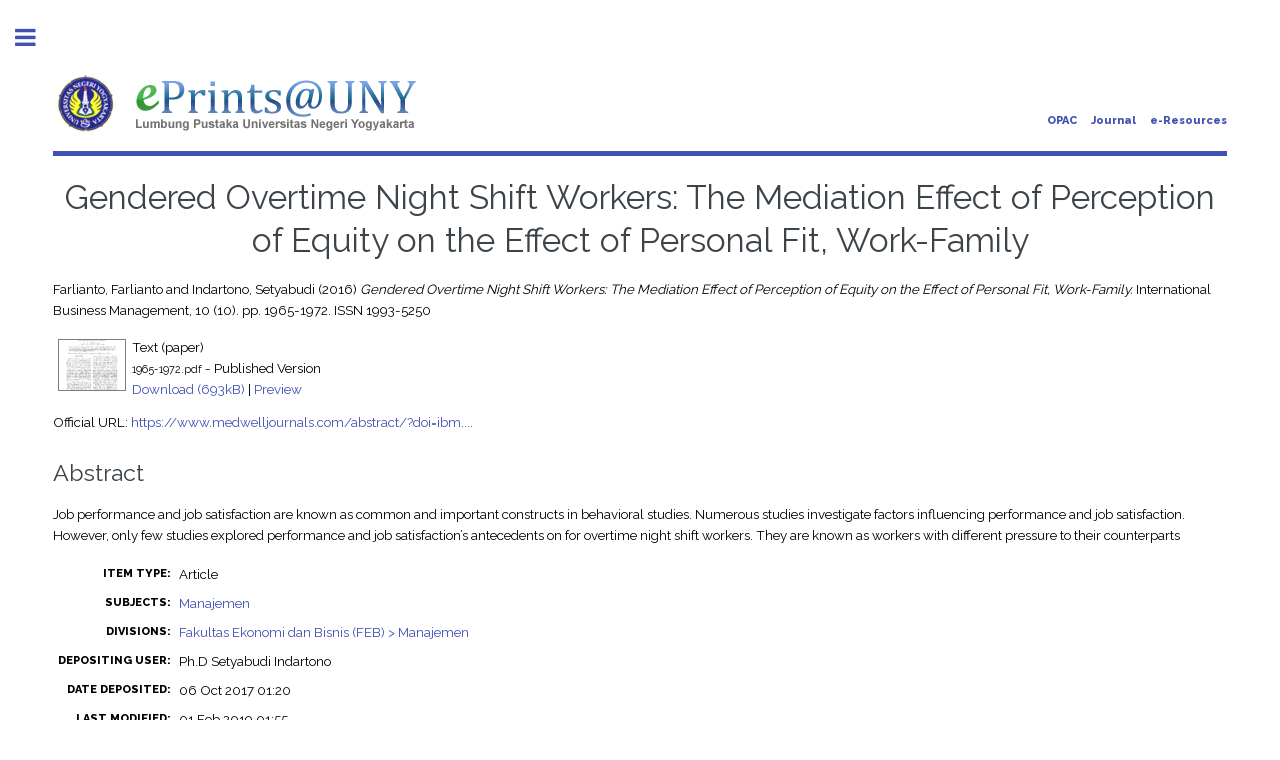

--- FILE ---
content_type: text/html; charset=utf-8
request_url: https://eprints.uny.ac.id/53158/
body_size: 21114
content:
<!DOCTYPE html PUBLIC "-//W3C//DTD XHTML 1.0 Transitional//EN" "http://www.w3.org/TR/xhtml1/DTD/xhtml1-transitional.dtd">
<html xmlns="http://www.w3.org/1999/xhtml">
	<head>
      	<meta name="google-site-verification" content="kvpbcpTqceje37_VYHiEKOE2J1iMITq-2_BVcrMYjBk" />
		<meta http-equiv="X-UA-Compatible" content="IE=edge" />
		<title> Gendered Overtime Night Shift Workers: The Mediation Effect of Perception of Equity on the Effect of Personal Fit, Work-Family  - Lumbung Pustaka UNY</title>
		<link rel="icon" href="/apw_template/images/favicon.png" type="image/x-icon" />
		<link rel="shortcut icon" href="/apw_template/images/favicon.png" type="image/x-icon" />
		<meta name="eprints.eprintid" content="53158" />
<meta name="eprints.rev_number" content="10" />
<meta name="eprints.eprint_status" content="archive" />
<meta name="eprints.userid" content="1283" />
<meta name="eprints.dir" content="disk0/00/05/31/58" />
<meta name="eprints.datestamp" content="2017-10-06 01:20:05" />
<meta name="eprints.lastmod" content="2019-02-01 01:55:37" />
<meta name="eprints.status_changed" content="2017-10-06 01:20:05" />
<meta name="eprints.type" content="article" />
<meta name="eprints.metadata_visibility" content="show" />
<meta name="eprints.creators_name" content="Farlianto, Farlianto" />
<meta name="eprints.creators_name" content="Indartono, Setyabudi" />
<meta name="eprints.creators_id" content="farlianto@uny.ac.id" />
<meta name="eprints.creators_id" content="setyabudi_indartono@uny.ac.id" />
<meta name="eprints.title" content="Gendered Overtime Night Shift Workers: The Mediation Effect of Perception of Equity on the Effect of Personal Fit, Work-Family" />
<meta name="eprints.ispublished" content="pub" />
<meta name="eprints.subjects" content="manajemen" />
<meta name="eprints.divisions" content="fe_manajemen" />
<meta name="eprints.full_text_status" content="public" />
<meta name="eprints.abstract" content="Job performance and job satisfaction are known as common and important constructs in behavioral studies. Numerous studies investigate factors influencing performance and job satisfaction. However, only few studies explored performance and job satisfaction’s antecedents on for overtime night shift workers. They are known as workers with different pressure to their counterparts" />
<meta name="eprints.date" content="2016" />
<meta name="eprints.date_type" content="published" />
<meta name="eprints.publication" content="International Business Management" />
<meta name="eprints.volume" content="10" />
<meta name="eprints.number" content="10" />
<meta name="eprints.publisher" content="Medwell" />
<meta name="eprints.pagerange" content="1965-1972" />
<meta name="eprints.refereed" content="TRUE" />
<meta name="eprints.issn" content="1993-5250" />
<meta name="eprints.official_url" content="https://www.medwelljournals.com/abstract/?doi=ibm.2016.1965.1972" />
<meta name="eprints.related_url_url" content="http://docsdrive.com/pdfs/medwelljournals/ibm/2016/1965-1972.pdf" />
<meta name="eprints.related_url_type" content="pub" />
<meta name="eprints.citation" content="  Farlianto, Farlianto and Indartono, Setyabudi  (2016) Gendered Overtime Night Shift Workers: The Mediation Effect of Perception of Equity on the Effect of Personal Fit, Work-Family.  International Business Management, 10 (10).  pp. 1965-1972.  ISSN 1993-5250     " />
<meta name="eprints.document_url" content="http://eprints.uny.ac.id/53158/1/1965-1972.pdf" />
<link rel="schema.DC" href="http://purl.org/DC/elements/1.0/" />
<meta name="DC.relation" content="http://eprints.uny.ac.id/53158/" />
<meta name="DC.title" content="Gendered Overtime Night Shift Workers: The Mediation Effect of Perception of Equity on the Effect of Personal Fit, Work-Family" />
<meta name="DC.creator" content="Farlianto, Farlianto" />
<meta name="DC.creator" content="Indartono, Setyabudi" />
<meta name="DC.subject" content="Manajemen" />
<meta name="DC.description" content="Job performance and job satisfaction are known as common and important constructs in behavioral studies. Numerous studies investigate factors influencing performance and job satisfaction. However, only few studies explored performance and job satisfaction’s antecedents on for overtime night shift workers. They are known as workers with different pressure to their counterparts" />
<meta name="DC.publisher" content="Medwell" />
<meta name="DC.date" content="2016" />
<meta name="DC.type" content="Article" />
<meta name="DC.type" content="PeerReviewed" />
<meta name="DC.format" content="text" />
<meta name="DC.language" content="en" />
<meta name="DC.identifier" content="http://eprints.uny.ac.id/53158/1/1965-1972.pdf" />
<meta name="DC.identifier" content="  Farlianto, Farlianto and Indartono, Setyabudi  (2016) Gendered Overtime Night Shift Workers: The Mediation Effect of Perception of Equity on the Effect of Personal Fit, Work-Family.  International Business Management, 10 (10).  pp. 1965-1972.  ISSN 1993-5250     " />
<meta name="DC.relation" content="https://www.medwelljournals.com/abstract/?doi=ibm.2016.1965.1972" />
<link rel="alternate" href="http://eprints.uny.ac.id/cgi/export/eprint/53158/EndNote/UNY-eprint-53158.enw" type="text/plain; charset=utf-8" title="EndNote" />
<link rel="alternate" href="http://eprints.uny.ac.id/cgi/export/eprint/53158/RDFXML/UNY-eprint-53158.rdf" type="application/rdf+xml" title="RDF+XML" />
<link rel="alternate" href="http://eprints.uny.ac.id/cgi/export/eprint/53158/BibTeX/UNY-eprint-53158.bib" type="text/plain" title="BibTeX" />
<link rel="alternate" href="http://eprints.uny.ac.id/cgi/export/eprint/53158/ContextObject/UNY-eprint-53158.xml" type="text/xml; charset=utf-8" title="OpenURL ContextObject" />
<link rel="alternate" href="http://eprints.uny.ac.id/cgi/export/eprint/53158/Text/UNY-eprint-53158.txt" type="text/plain; charset=utf-8" title="ASCII Citation" />
<link rel="alternate" href="http://eprints.uny.ac.id/cgi/export/eprint/53158/CSV/UNY-eprint-53158.csv" type="text/csv; charset=utf-8" title="Multiline CSV" />
<link rel="alternate" href="http://eprints.uny.ac.id/cgi/export/eprint/53158/RDFN3/UNY-eprint-53158.n3" type="text/n3" title="RDF+N3" />
<link rel="alternate" href="http://eprints.uny.ac.id/cgi/export/eprint/53158/METS/UNY-eprint-53158.xml" type="text/xml; charset=utf-8" title="METS" />
<link rel="alternate" href="http://eprints.uny.ac.id/cgi/export/eprint/53158/JSON/UNY-eprint-53158.js" type="application/json; charset=utf-8" title="JSON" />
<link rel="alternate" href="http://eprints.uny.ac.id/cgi/export/eprint/53158/Simple/UNY-eprint-53158.txt" type="text/plain; charset=utf-8" title="Simple Metadata" />
<link rel="alternate" href="http://eprints.uny.ac.id/cgi/export/eprint/53158/RDFNT/UNY-eprint-53158.nt" type="text/plain" title="RDF+N-Triples" />
<link rel="alternate" href="http://eprints.uny.ac.id/cgi/export/eprint/53158/RIS/UNY-eprint-53158.ris" type="text/plain" title="Reference Manager" />
<link rel="alternate" href="http://eprints.uny.ac.id/cgi/export/eprint/53158/MODS/UNY-eprint-53158.xml" type="text/xml; charset=utf-8" title="MODS" />
<link rel="alternate" href="http://eprints.uny.ac.id/cgi/export/eprint/53158/Atom/UNY-eprint-53158.xml" type="application/atom+xml;charset=utf-8" title="Atom" />
<link rel="alternate" href="http://eprints.uny.ac.id/cgi/export/eprint/53158/COinS/UNY-eprint-53158.txt" type="text/plain; charset=utf-8" title="OpenURL ContextObject in Span" />
<link rel="alternate" href="http://eprints.uny.ac.id/cgi/export/eprint/53158/HTML/UNY-eprint-53158.html" type="text/html; charset=utf-8" title="HTML Citation" />
<link rel="alternate" href="http://eprints.uny.ac.id/cgi/export/eprint/53158/XML/UNY-eprint-53158.xml" type="application/vnd.eprints.data+xml; charset=utf-8" title="EP3 XML" />
<link rel="alternate" href="http://eprints.uny.ac.id/cgi/export/eprint/53158/DIDL/UNY-eprint-53158.xml" type="text/xml; charset=utf-8" title="MPEG-21 DIDL" />
<link rel="alternate" href="http://eprints.uny.ac.id/cgi/export/eprint/53158/DC/UNY-eprint-53158.txt" type="text/plain; charset=utf-8" title="Dublin Core" />
<link rel="alternate" href="http://eprints.uny.ac.id/cgi/export/eprint/53158/Refer/UNY-eprint-53158.refer" type="text/plain" title="Refer" />
<link rel="Top" href="http://eprints.uny.ac.id/" />
    <link rel="Sword" href="https://eprints.uny.ac.id/sword-app/servicedocument" />
    <link rel="SwordDeposit" href="https://eprints.uny.ac.id/id/contents" />
    <link rel="Search" type="text/html" href="http://eprints.uny.ac.id/cgi/search" />
    <link rel="Search" type="application/opensearchdescription+xml" href="http://eprints.uny.ac.id/cgi/opensearchdescription" title="Lumbung Pustaka UNY" />
    <script type="text/javascript" src="https://www.google.com/jsapi"><!--padder--></script><script type="text/javascript">
// <![CDATA[
google.load("visualization", "1", {packages:["corechart", "geochart"]});
// ]]></script><script type="text/javascript" src="https://www.google.com/jsapi"><!--padder--></script><script type="text/javascript">
// <![CDATA[
google.load("visualization", "1", {packages:["corechart", "geochart"]});
// ]]></script><script type="text/javascript">
// <![CDATA[
var eprints_http_root = "https:\/\/eprints.uny.ac.id";
var eprints_http_cgiroot = "https:\/\/eprints.uny.ac.id\/cgi";
var eprints_oai_archive_id = "eprints.uny.ac.id";
var eprints_logged_in = false;
// ]]></script>
    <style type="text/css">.ep_logged_in { display: none }</style>
    <link rel="stylesheet" type="text/css" href="/style/auto-3.3.16.css" />
    <script type="text/javascript" src="/javascript/auto-3.3.16.js"><!--padder--></script>
    <!--[if lte IE 6]>
        <link rel="stylesheet" type="text/css" href="/style/ie6.css" />
   <![endif]-->
    <meta name="Generator" content="EPrints 3.3.16" />
    <meta http-equiv="Content-Type" content="text/html; charset=UTF-8" />
    <meta http-equiv="Content-Language" content="en" />
    
		
		<meta charset="utf-8" />
		<meta name="viewport" content="width=device-width, initial-scale=1,maximum-scale=1, user-scalable=no" />
		
		<link rel="stylesheet" href="/apw_template/styles/font-awesome.min.css" />
		<link rel="stylesheet" href="//fonts.googleapis.com/css?family=Open+Sans:400,600,400italic,600italic" />
		<link rel="stylesheet" href="//fonts.googleapis.com/css?family=Montserrat:400,800" />
		<link rel="stylesheet" href="//fonts.googleapis.com/css?family=Raleway:400,800,900" />
		<script src="//ajax.googleapis.com/ajax/libs/jquery/1.12.4/jquery.min.js">// <!-- No script --></script>
		<link rel="stylesheet" href="/apw_template/styles/base.css" />
		<link rel="stylesheet" href="/apw_template/styles/site.css" />			
		<link rel="stylesheet" href="/apw_template/styles/apw_main.css" />
		
		<script>
 
		// Give $ back to prototype.js; create new alias to jQuery.
		jQuery.noConflict();
 
		jQuery(document).ready(function( $ ) {
		
			//Clones the EP menu to the top menu. 
			$('#main_page .ep_tm_key_tools').clone().appendTo('#login_status');
			//Then remove the old class, and add the navbar classes to make it fit in. 
			$('header .ep_tm_key_tools').removeClass('ep_tm_key_tools').addClass('nav navbar-nav navbar-right').attr('id','ep_menu_top');
			// remove the first part of the menu if you are already signed in (as the span buggers up the nice navbar menu)
			$('header #ep_menu_top li:first-child').has("span").remove();
			

			//left hand side menu. Adds the id, then the needed classes for bootstrap to style the menu 
			$('#main_page .ep_tm_key_tools').removeClass('ep_tm_key_tools').attr('id','ep_menu').addClass('hidden-xs');
			$('#main_page ul#ep_menu ').addClass('list-group');
			$('#main_page ul#ep_menu li').addClass('list-group-item');
			//$('#main_page ul#ep_menu li:first-child:contains("Logged")').addClass('active');
			$('#main_page ul#ep_menu li:first-child:contains("Logged")').closest('.list-group-item').addClass('active');
			$('#main_page ul#ep_menu li:first-child span a').addClass('list-group-item-text');

			// If the user isn't logged in, style it a little
			//$('#main_page ul#ep_menu li:first-child a[href$="cgi/users/home"]').addClass('list-group-item-heading');
			var log_in_btn = $('#main_page ul#ep_menu li:first-child a[href$="cgi/users/home"]');
			var admin_btn = $('#main_page ul#ep_menu li a[href$="cgi/users/home?screen=Admin"]');
			//log_in_btn.addClass('btn btn-primary');
			//admin_btn.addClass('btn btn-default');
			log_in_btn.closest('li').addClass('active');
			//admin_btn.closest('li').removeClass('list-group-item');
			//log_in_btn.closest('ul').removeClass('list-group').addClass('list-unstyled');
				
		});
		</script>
	</head>
<body>

	
	<!-- Wrapper -->
	<div id="wrapper">

		<!-- Main -->
		<div id="main">
			<div class="inner">

				<header id="header">
					<a href="http://eprints.uny.ac.id" class="logo">
                <img alt="Lumbung Pustaka UNY" src="/apw_template/images/sitelogo.png" />
    </a>
					<ul class="icons">
                      <li><a href="http://opac.uny.ac.id/search/index.php" target="_blank">OPAC</a></li>
                      <li><a href="https://journal.uny.ac.id/" target="_blank">Journal</a></li>
                      <li><a href="http://e.library.uny.ac.id/" target="_blank">e-Resources</a></li>
						<!--<li><a href="#" class="icon fa-twitter"><span class="label">Twitter</span></a></li>
						<li><a href="#" class="icon fa-facebook"><span class="label">Facebook</span></a></li>
						<li><a href="#" class="icon fa-snapchat-ghost"><span class="label">Snapchat</span></a></li>
						<li><a href="#" class="icon fa-instagram"><span class="label">Instagram</span></a></li>
						<li><a href="#" class="icon fa-medium"><span class="label">Medium</span></a></li>-->
					</ul>
				</header>
				
				<h1 class="ep_tm_pagetitle">
				  

Gendered Overtime Night Shift Workers: The Mediation Effect of Perception of Equity on the Effect of Personal Fit, Work-Family


				</h1>
				<div class="ep_summary_content"><div class="ep_summary_content_left"></div><div class="ep_summary_content_right"></div><div class="ep_summary_content_top"></div><div class="ep_summary_content_main">

  <p style="margin-bottom: 1em">
    


    <span class="person_name">Farlianto, Farlianto</span> and <span class="person_name">Indartono, Setyabudi</span>
  

(2016)

<em>Gendered Overtime Night Shift Workers: The Mediation Effect of Perception of Equity on the Effect of Personal Fit, Work-Family.</em>


    International Business Management, 10 (10).
     pp. 1965-1972.
     ISSN 1993-5250
  


  



  </p>

  

  

    
  
    
      
      <table>
        
          <tr>
            <td valign="top" align="right"><a onmouseout="EPJS_HidePreview( event, 'doc_preview_457838' );" onmouseover="EPJS_ShowPreview( event, 'doc_preview_457838' );" class="ep_document_link" href="http://eprints.uny.ac.id/53158/1/1965-1972.pdf"><img class="ep_doc_icon" alt="[img]" src="http://eprints.uny.ac.id/53158/1.hassmallThumbnailVersion/1965-1972.pdf" border="0" /></a><div id="doc_preview_457838" class="ep_preview"><table><tr><td><img class="ep_preview_image" alt="" src="http://eprints.uny.ac.id/53158/1.haspreviewThumbnailVersion/1965-1972.pdf" border="0" /><div class="ep_preview_title">Preview</div></td></tr></table></div></td>
            <td valign="top">
              

<!-- document citation -->


<span class="ep_document_citation">
<span class="document_format">Text (paper)</span>
<br /><span class="document_filename">1965-1972.pdf</span>
 - Published Version


</span>

<br />
              <a href="http://eprints.uny.ac.id/53158/1/1965-1972.pdf" class="ep_document_link">Download (693kB)</a>
              
			  
			  | <a href="http://eprints.uny.ac.id/53158/1.haslightboxThumbnailVersion/1965-1972.pdf" rel="lightbox[docs] nofollow" title="Preview">Preview</a>
			  
			  
              
  
              <ul>
              
              </ul>
            </td>
          </tr>
        
      </table>
    

  

  
    <div style="margin-bottom: 1em">
      Official URL: <a href="https://www.medwelljournals.com/abstract/?doi=ibm.2016.1965.1972">https://www.medwelljournals.com/abstract/?doi=ibm....</a>
    </div>
  

  
    <h2>Abstract</h2>
    <p style="text-align: left; margin: 1em auto 0em auto">Job performance and job satisfaction are known as common and important constructs in behavioral studies. Numerous studies investigate factors influencing performance and job satisfaction. However, only few studies explored performance and job satisfaction’s antecedents on for overtime night shift workers. They are known as workers with different pressure to their counterparts</p>
  

  <table style="margin-bottom: 1em; margin-top: 1em;" cellpadding="3">
    <tr>
      <th align="right">Item Type:</th>
      <td>
        Article
        
        
        
      </td>
    </tr>
    
    
      
    
      
    
      
    
      
        <tr>
          <th align="right">Subjects:</th>
          <td valign="top"><a href="http://eprints.uny.ac.id/view/subjects/manajemen.html">Manajemen</a></td>
        </tr>
      
    
      
        <tr>
          <th align="right">Divisions:</th>
          <td valign="top"><a href="http://eprints.uny.ac.id/view/divisions/fe=5Fmanajemen/">Fakultas Ekonomi dan Bisnis (FEB) &gt; Manajemen</a></td>
        </tr>
      
    
      
    
      
        <tr>
          <th align="right">Depositing User:</th>
          <td valign="top">

<span class="ep_name_citation"><span class="person_name">Ph.D Setyabudi Indartono</span></span>

</td>
        </tr>
      
    
      
        <tr>
          <th align="right">Date Deposited:</th>
          <td valign="top">06 Oct 2017 01:20</td>
        </tr>
      
    
      
        <tr>
          <th align="right">Last Modified:</th>
          <td valign="top">01 Feb 2019 01:55</td>
        </tr>
      
    
    <tr>
      <th align="right">URI:</th>
      <td valign="top"><a href="http://eprints.uny.ac.id/id/eprint/53158">http://eprints.uny.ac.id/id/eprint/53158</a></td>
    </tr>
  </table>

  
  

  
    <h3>Actions (login required)</h3>
    <table class="ep_summary_page_actions">
    
      <tr>
        <td><a href="/cgi/users/home?screen=EPrint%3A%3AView&amp;eprintid=53158"><img src="/style/images/action_view.png" title="View Item" alt="View Item" class="ep_form_action_icon" /></a></td>
        <td>View Item</td>
      </tr>
    
    </table>
  

</div><div class="ep_summary_content_bottom"></div><div class="ep_summary_content_after"></div></div>

			</div>
		</div>

		<!-- Sidebar -->
		<div id="sidebar">
			<div class="inner">

				<section id="part_top" class="alt">
					<div class="search-box">
					  <div class="container-4">
						<form method="get" accept-charset="utf-8" action="https://eprints.uny.ac.id/cgi/search">
							<input type="search" name="q" id="search" placeholder="Search..." />
							<button class="icon" value="Search" type="submit" name="_action_search"><i class="fa fa-search"></i></button>
							<input type="hidden" name="_action_search" value="Search" />
							<input type="hidden" name="_order" value="bytitle" />
							<input type="hidden" name="basic_srchtype" value="ALL" />
							<input type="hidden" name="_satisfyall" value="ALL" />
						</form>
					  </div>
					</div>
				</section>

				<!-- Menu -->
					<header class="major" style="margin-top: -20px;">
						<div style="text-transform: uppercase; font-size: 14px; font-weight: 700;">User Menu</div>
					</header>
					
					<div id="main_page">
						<ul class="ep_tm_key_tools" id="ep_tm_menu_tools"><li><a href="http://eprints.uny.ac.id/cgi/users/home">Login</a></li></ul>
					</div>
						
					<nav id="menu">
						<ul>
							<li><a href="http://eprints.uny.ac.id">home</a></li>
							<li><a href="http://eprints.uny.ac.id/information.html">about</a></li>
							<li>
								<span class="opener">Browse</span>
								<ul>
									<li><a href="http://eprints.uny.ac.id/view/year/">browse by years</a></li>
									<li><a href="http://eprints.uny.ac.id/view/subjects/">browse by subjects</a></li>
									<li><a href="http://eprints.uny.ac.id/view/divisions/">browse by divisions</a></li>
									<li><a href="http://eprints.uny.ac.id/view/creators/">browse by authors</a></li>
								</ul>
							</li>
							<li><a href="http://eprints.uny.ac.id/help/index.html">Help</a></li>
							<li><a href="http://eprints.uny.ac.id/policies.html">Policies</a></li>
						</ul>
					</nav>

				<!-- Footer -->
					
                <footer id="footer">
                  <p class="copyright">© 2012 - <script>document.write(new Date().getFullYear())</script> UPT. TIK UNY<br />Powered by <a href="//bazaar.eprints.org/552/">APW Themes</a>.</p>
                </footer>
    

			</div>
		</div>

	</div>

		<!-- Scripts -->
		<script src="/apw_template/scripts/skel.min.js">// <!-- No script --></script>
		<script src="/apw_template/scripts/util.js">// <!-- No script --></script>
		<script src="/apw_template/scripts/main.js">// <!-- No script --></script>
</body>
</html>

--- FILE ---
content_type: text/css
request_url: https://eprints.uny.ac.id/apw_template/styles/apw_main.css
body_size: 17719
content:
/*
	Eprints free theme for branding your repository.
	I just made some adjustments to match the features and services that exist in EPrints.
	Agung Prasetyo Wibowo | prazetyo@gmail.com
	https://agungprasetyo.net/
*/


/* Reset */

	html, body, div, span, applet, object, iframe, h1, h2, h3, h4, h5, h6, p, blockquote, pre, a, abbr, acronym, address, big, cite, code, del, dfn, em, img, ins, kbd, q, s, samp, small, strike, strong, sub, sup, tt, var, b, u, i, center, dl, dt, dd, ol, ul, li, fieldset, form, label, legend, caption, article, aside, canvas, details, embed, figure, figcaption, footer, header, hgroup, menu, nav, output, ruby, section, summary, time, mark, audio, video {
		margin: 0;
		padding: 0;
		border: 0;
		font-size: 100%;
		font: inherit;
		vertical-align: baseline;
	}
	
	p {
        margin: 0 0 .7em 0;
    }

	article, aside, details, figcaption, figure, footer, header, hgroup, menu, nav, section {
		display: block;
	}

	body {
		line-height: 1;
/* 		color: #5D5D5D; */
	}

	ol, ul {
/* 		list-style: none; */
        margin: 0 0 .7em 0;
        padding-left: 1.25em;
	}

	blockquote, q {
		quotes: none;
	}

	blockquote:before, blockquote:after, q:before, q:after {
		content: '';
		content: none;
	}

	body {
		-webkit-text-size-adjust: none;
	}

/* ePrints Search Box */

	.search-box{
	  width: 100%;
	  height: 50px;
	}

	.container-4{
	  overflow: hidden;
	  width: 100%;
	  vertical-align: middle;
	  white-space: nowrap;
	}

	.container-4 input#search{
	  width: 100%;
	  height: 50px;
	  border: 1px solid #d2d2d2;
	  float: left;
	  color: #3c3b3b;
	  padding-left: 15px;
	  padding-right: 60px;
	  -webkit-border-radius: 4px;
	  -moz-border-radius: 4px;
	  border-radius: 4px;
	  font-size: 14px;
	  font-weight: 400;
	  font-family: 'Montserrat', sans-serif;
/* 	  letter-spacing: 0.07em; */
	}

	.container-4 input#search::-webkit-input-placeholder {
	   color: #b5b5b5;
	}
	 
	.container-4 input#search:-moz-placeholder { /* Firefox 18- */
	   color: #b5b5b5;  
	}
	 
	.container-4 input#search::-moz-placeholder {  /* Firefox 19+ */
	   color: #b5b5b5;  
	}
	 
	.container-4 input#search:-ms-input-placeholder {  
	   color: #b5b5b5;  
	}

	.container-4 button.icon{
	  -webkit-border-top-right-radius: 4px;
	  -webkit-border-bottom-right-radius: 4px;
	  -moz-border-radius-topright: 4px;
	  -moz-border-radius-bottomright: 4px;
	  border-top-right-radius: 4px;
	  border-bottom-right-radius: 4px;
	 
	  border: none;
	  background: #3F51B5;
	  height: 50px;
	  width: 50px;
	  color: #fff;
	  opacity: 0;
	  font-size: 12pt;
	 
	  -webkit-transition: all .55s ease;
	  -moz-transition: all .55s ease;
	  -ms-transition: all .55s ease;
	  -o-transition: all .55s ease;
	  transition: all .55s ease;
	}

	.container-4:hover button.icon, .container-4:active button.icon, .container-4:focus button.icon{
		outline: none;
		opacity: 1;
		margin-left: -50px;
	  }
	 
	  .container-4:hover button.icon:hover{
		background: #3c3b3b;
	  }

/* Custom CSS */

.list-group {
	*border-radius: 4px;
	*-webkit-box-shadow: 0 1px 2px rgba(0, 0, 0, .075);
    *box-shadow: 0 1px 2px rgba(0, 0, 0, .075);
	list-style: none;
	padding-left: 0;
	font-family: 'Raleway', sans-serif;
	font-size: 11px;
	font-weight: 800;
	/*letter-spacing: 0.35em;*/
	list-style: none;
	margin-bottom: 0;
	padding: 0;
	text-transform: uppercase;
}

.list-group li {
    line-height: 40px;
	border-bottom: 1px solid #dbdfe1;
}

.list-group-item {
	padding: 0 0 0 15px;
}
.list-group-item a {
	color: #3c3b3b;
}
.list-group-item a:hover {
	color: #3F51B5;
}
.list-group-item.active a{
	color: #fff;
}
.list-group-item.active,
.list-group-item.active:hover,
.list-group-item.active:focus {
/*   text-transform: uppercase; */
  background-color: #9e9e9e;
  padding: 1em 0 1em 15px;
  color: #ffffff;
  line-height: 2em;
}

.list-group-item:first-child {
    *border-top-left-radius: 4px;
    *border-top-right-radius: 4px;
	*border: 1px solid #dbdfe1;
}
.list-group-item:last-child {
	*border-bottom-left-radius: 4px;
    *order-bottom-right-radius: 4px;
}

/* Box Model */

	*, *:before, *:after {
		-moz-box-sizing: border-box;
		-webkit-box-sizing: border-box;
		box-sizing: border-box;
	}

/* Basic */

	@-ms-viewport {
		width: device-width;
	}

	body {
		-ms-overflow-style: scrollbar;
	}

	@media screen and (max-width: 480px) {

		html, body {
			min-width: 320px;
		}

	}

	body {
		background: #ffffff;
	}

		body.is-loading *, body.is-loading *:before, body.is-loading *:after, body.is-resizing *, body.is-resizing *:before, body.is-resizing *:after {
			-moz-animation: none !important;
			-webkit-animation: none !important;
			-ms-animation: none !important;
			animation: none !important;
			-moz-transition: none !important;
			-webkit-transition: none !important;
			-ms-transition: none !important;
			transition: none !important;
		}

/* Type */

	body, select, textarea {
		font-family: "Raleway", sans-serif;
		font-size: 14px;
		font-weight: 400;
/* 		letter-spacing: 0.03em; */
		line-height: 1.65;	
	}

		@media screen and (max-width: 1680px) {

			body, select, textarea {
				font-size: 14px;
			}

		}

		@media screen and (max-width: 1280px) {

			body, input, select, textarea {
				font-size: 10pt;
			}

		}

		@media screen and (max-width: 360px) {

			body, input, select, textarea {
				font-size: 9pt;
			}

		}

	a {
		text-decoration: none;
	}

		a:hover {
			color: #3F51B5;
		}

	strong, b {
		color: #3d4449;
		font-weight: 600;
	}

	em, i {
		font-style: italic;
	}


	h1, h2, h3, h4, h5, h6 {
		color: #3d4449;
		font-family: "Raleway", sans-serif;
		font-weight: 500;
		line-height: 1.5;
		margin: 1em 0 .3em 0;
	}

	h1 {
		font-size: 1em;
		margin: 0 0 0.5em 0;
		line-height: 1.3;
		text-align: none;
	}

	h2 {
		font-size: 1.75em;
	}

	h3 {
		font-size: 1.25em;
	}

	h4 {
		font-size: 1.1em;
	}

	h5 {
		font-size: 0.9em;
	}

	h6 {
		font-size: 0.7em;
	}

	@media screen and (max-width: 1680px) {

		h1 {
			font-size: 3.5em;
		}

	}

	@media screen and (max-width: 980px) {

		h1 {
			font-size: 3.25em;
		}

	}

	@media screen and (max-width: 736px) {

		h1 {
			font-size: 2em;
			line-height: 1.4;
		}

		h2 {
			font-size: 1.5em;
		}

	}

	sub {
		font-size: 0.8em;
		position: relative;
		top: 0.5em;
	}

	sup {
		font-size: 0.8em;
		position: relative;
		top: -0.5em;
	}

	blockquote {
		border-left: solid 3px rgba(210, 215, 217, 0.75);
		font-style: italic;
		margin: 0 0 2em 0;
		padding: 0.5em 0 0.5em 2em;
	}

	code {
		background: rgba(230, 235, 237, 0.25);
		border-radius: 0.375em;
		border: solid 1px rgba(210, 215, 217, 0.75);
		font-family: "Courier New", monospace;
		font-size: 0.9em;
		margin: 0 0.25em;
		padding: 0.25em 0.65em;
	}

	
/* Section/Article */

	header p {
		font-family: "Raleway", sans-serif;
		font-size: 1em;
		font-weight: 400;
		letter-spacing: 0.075em;
		margin-top: -0.5em;
		text-transform: uppercase;
	}

	header.major > :last-child {
		border-bottom: solid 3px #3f51b5;
		display: inline-block;
	}

	header.main > :last-child {
		margin: 0 0 1em 0;
	}

/* Form */

	form {
		margin: 0 0 2em 0;
	}

	label {
/* 		color: #3d4449; */
		display: block;
	}

	
/* Icon */

	.icon {
		text-decoration: none;
		border-bottom: none;
		position: relative;
	}

		.icon:before {
			-moz-osx-font-smoothing: grayscale;
			-webkit-font-smoothing: antialiased;
			font-family: FontAwesome;
			font-style: normal;
			font-weight: normal;
			text-transform: none !important;
		}

		.icon > .label {
			display: none;
		}

/* List */

		ul.icons {
			cursor: default;
			list-style: none;
			padding-left: 0;
		}

			ul.icons li {
				display: inline-block;
				padding: 0 1em 0 0;
			}

				ul.icons li:last-child {
					padding-right: 0;
				}

				ul.icons li .icon {
					color: inherit;
				}

					ul.icons li .icon:before {
						font-size: 1.25em;
					}


		dl dd {
			margin-left: 1.8em;
		}

/* Wrapper */

	#wrapper {
		display: -moz-flex;
		display: -webkit-flex;
		display: -ms-flex;
		display: flex;
		-moz-flex-direction: row-reverse;
		-webkit-flex-direction: row-reverse;
		-ms-flex-direction: row-reverse;
		flex-direction: row-reverse;
		min-height: 100vh;
	}

/* Main */

	#main {
		-moz-flex-grow: 1;
		-webkit-flex-grow: 1;
		-ms-flex-grow: 1;
		flex-grow: 1;
		-moz-flex-shrink: 1;
		-webkit-flex-shrink: 1;
		-ms-flex-shrink: 1;
		flex-shrink: 1;
		width: 100%;
	}

		#main > .inner {
			padding: 0 6em 0.1em 6em ;
			margin: 0 auto;
			max-width: 110em;
		}

		@media screen and (max-width: 1680px) {

			#main > .inner {
				padding: 0 5em 5em 5em ;
			}

		}

		@media screen and (max-width: 1280px) {

			#main > .inner {
				padding: 0 4em 0.1em 4em ;
			}

		}

		@media screen and (max-width: 736px) {

			#main > .inner {
				padding: 0 2em 0.1em 2em ;
			}

		}

/* Sidebar */

	#part_top {
		text-decoration: none;
		position: relative;
	}

	#sidebar {
		-moz-flex-grow: 0;
		-webkit-flex-grow: 0;
		-ms-flex-grow: 0;
		flex-grow: 0;
		-moz-flex-shrink: 0;
		-webkit-flex-shrink: 0;
		-ms-flex-shrink: 0;
		flex-shrink: 0;
		-moz-transition: margin-left 0.5s ease, box-shadow 0.5s ease;
		-webkit-transition: margin-left 0.5s ease, box-shadow 0.5s ease;
		-ms-transition: margin-left 0.5s ease, box-shadow 0.5s ease;
		transition: margin-left 0.5s ease, box-shadow 0.5s ease;
		background-color: #f5f6f7;
		font-size: 0.9em;
		position: relative;
		width: 26em;
	}

		#sidebar > .inner {
			padding: 2.22222em 2.22222em 2.44444em 2.22222em ;
			position: relative;
			width: 26em;
		}

			#sidebar > .inner > * {
				*border-bottom: solid 2px rgba(210, 215, 217, 0.75);
				*margin: 0 0 3.5em 0;
				padding: 0 0 25px 0;
			}

				#sidebar > .inner > * > :last-child {
					margin-bottom: 0;
				}

				#sidebar > .inner > *:last-child {
					border-bottom: 0;
					margin-bottom: 0;
					padding-bottom: 0;
				}

			#sidebar > .inner > .alt {
				background-color: #eff1f2;
				border-bottom: 0;
				margin: -2.22222em 0 4.44444em -2.22222em;
				padding: 2.22222em;
				width: calc(100% + 4.44444em);
			}

		#sidebar .toggle {
			text-decoration: none;
			-moz-transition: left 0.5s ease;
			-webkit-transition: left 0.5s ease;
			-ms-transition: left 0.5s ease;
			transition: left 0.5s ease;
			-webkit-tap-highlight-color: rgba(255, 255, 255, 0);
			border: 0;
			display: block;
			height: 7.5em;
			left: 26em;
			line-height: 7.5em;
			outline: 0;
			overflow: hidden;
			position: absolute;
			text-align: center;
			text-indent: 7.5em;
			top: 0;
			width: 6em;
			z-index: 10000;
		}

			#sidebar .toggle:before {
				-moz-osx-font-smoothing: grayscale;
				-webkit-font-smoothing: antialiased;
				font-family: FontAwesome;
				font-style: normal;
				font-weight: normal;
				text-transform: none !important;
			}

			#sidebar .toggle:before {
				content: '\f0c9';
				font-size: 2rem;
				height: inherit;
				left: 0;
				line-height: inherit;
				position: absolute;
				text-indent: 0;
				top: 0;
				width: inherit;
			}
			
			#sidebar a.toggle:before {
				color: #3f51b5;
			}

		#sidebar.inactive {
			margin-left: -26em;
		}
	
		@media screen and (max-width: 1680px) {

			#sidebar {
				width: 24em;
			}

				#sidebar > .inner {
					padding: 1.66667em 1.66667em 1.33333em 1.66667em ;
					width: 24em;
				}

					#sidebar > .inner > .alt {
						margin: -1.66667em 0 3.33333em -1.66667em;
						padding: 1.66667em;
						width: calc(100% + 3.33333em);
					}

				#sidebar .toggle {
					height: 6.25em;
					left: 24em;
					line-height: 6.25em;
					text-indent: 5em;
					width: 5em;
				}

					#sidebar .toggle:before {
						font-size: 1.5rem;
					}

				#sidebar.inactive {
					margin-left: -24em;
				}
			
		}

		@media screen and (max-width: 1280px) {

			#sidebar {
				box-shadow: 0 0 5em 0 rgba(0, 0, 0, 0.175);
				height: 100%;
				left: 0;
				position: fixed;
				top: 0;
				z-index: 10000;
			}

				#sidebar.inactive {
					box-shadow: none;
				}

				#sidebar > .inner {
					-webkit-overflow-scrolling: touch;
					height: 100%;
					left: 0;
					overflow-x: hidden;
					overflow-y: auto;
					position: absolute;
					top: 0;
				}

					#sidebar > .inner:after {
						content: '';
						display: block;
						height: 4em;
						width: 100%;
					}

				#sidebar .toggle {
					text-indent: 6em;
					width: 6em;
				}

					#sidebar .toggle:before {
						font-size: 1.5rem;
						margin-left: -0.4375em;
					}

		}

		@media screen and (max-width: 736px) {

			#sidebar .toggle {
				text-indent: 7.25em;
				width: 7.25em;
			}

				#sidebar .toggle:before {
					color: #7f888f;
					margin-left: -0.0625em;
					margin-top: -0.25em;
					font-size: 1.1rem;
					z-index: 1;
				}

				#sidebar .toggle:after {
					background: rgba(222, 225, 226, 0.75);
					border-radius: 0.375em;
					content: '';
					height: 3.5em;
					left: 1em;
					position: absolute;
					top: 1em;
					width: 5em;
				}

		}

/* Header */

	#header {
		display: -moz-flex;
		display: -webkit-flex;
		display: -ms-flex;
		display: flex;
		border-bottom: solid 5px #3f51b5;
		padding: 6em 0 1em 0;
		position: relative;
		margin-bottom: 20px;
	}

		#header > * {
			-moz-flex: 1;
			-webkit-flex: 1;
			-ms-flex: 1;
			flex: 1;
			margin-bottom: 0;
		}

		#header .logo {
			border-bottom: 0;
			color: inherit;
			font-family: 'Raleway', sans-serif;
			font-size: 12px;
			font-weight: 800;
			letter-spacing: 0.35em;
			padding: 0;
			text-transform: uppercase;
		}
		

		#header .icons {
			text-align: right;
            margin-top: 45px;
            font-family: Raleway,sans-serif;
            color: #000;
            font-size: 11px;
            font-weight: 800;
		}
		
		#header a.logo:hover, #header a.icons:hover {
			color: #3F51B5;
		}

		@media screen and (max-width: 1680px) {

			#header {
				padding-top: 5em;
			}

		}

		@media screen and (max-width: 736px) {

			#header {
				padding-top: 6.5em;
			}

				#header .logo {
					font-size: 12px;
					margin: 0;
				}
				
				#header .logo img {
                    width:90%
                }

				#header .icons {
					height: 5em;
					line-height: 5em;
					position: absolute;
					right: -0.5em;
					top: 0;
				}

		}

/* Menu */

	#menu ul {
		-moz-user-select: none;
		-webkit-user-select: none;
		-ms-user-select: none;
		user-select: none;
		color: #3d4449;
		font-family: 'Raleway', sans-serif;
		font-size: 11px;
		font-weight: 800;
		/*letter-spacing: 0.35em;*/
		list-style: none;
		margin-bottom: 0;
		padding: 0;
		text-transform: uppercase;
	}		
		
		#menu ul a, #menu ul span {
			border-bottom: 0;
			color: inherit;
			cursor: pointer;
			display: block;
			padding: 0.625em 0;
		}

			#menu ul a:hover, #menu ul span:hover {
				color: #3F51B5;
			}

			#menu ul a.opener, #menu ul span.opener {
				-moz-transition: color 0.2s ease-in-out;
				-webkit-transition: color 0.2s ease-in-out;
				-ms-transition: color 0.2s ease-in-out;
				transition: color 0.2s ease-in-out;
				text-decoration: none;
				-webkit-tap-highlight-color: rgba(255, 255, 255, 0);
				position: relative;
			}

				#menu ul a.opener:before, #menu ul span.opener:before {
					-moz-osx-font-smoothing: grayscale;
					-webkit-font-smoothing: antialiased;
					font-family: FontAwesome;
					font-style: normal;
					font-weight: normal;
					text-transform: none !important;
				}

				#menu ul a.opener:before, #menu ul span.opener:before {
					-moz-transition: color 0.2s ease-in-out, -moz-transform 0.2s ease-in-out;
					-webkit-transition: color 0.2s ease-in-out, -webkit-transform 0.2s ease-in-out;
					-ms-transition: color 0.2s ease-in-out, -ms-transform 0.2s ease-in-out;
					transition: color 0.2s ease-in-out, transform 0.2s ease-in-out;
					color: #9fa3a6;
					content: '\f078';
					position: absolute;
					right: 0;
				}

				#menu ul a.opener:hover:before, #menu ul span.opener:hover:before {
					color: #3f51b5;
				}

				#menu ul a.opener.active + ul, #menu ul span.opener.active + ul {
					display: block;
				}

				#menu ul a.opener.active:before, #menu ul span.opener.active:before {
					-moz-transform: rotate(-180deg);
					-webkit-transform: rotate(-180deg);
					-ms-transform: rotate(-180deg);
					transform: rotate(-180deg);
				}

	#menu > ul > li {
		border-top: solid 1px rgba(210, 215, 217, 0.75);
		*margin: 0.5em 0 0 0;
		padding: 1em 0 1em 15px;
		line-height: 1em;
	}
	
	
	#menu > ul > li:last-child {
		border-bottom: solid 1px rgba(210, 215, 217, 0.75);
	}

		#menu > ul > li > ul {
			color: #9fa3a6;
			display: none;
			margin: 0.5em 0 1.5em -1.5em;
		}
		
		#menu > ul > li > ul a:before {
			content: "\f054";
			font-family: FontAwesome;
			font-weight: normal;
			font-style: normal;
			text-decoration: inherit;
			-webkit-font-smoothing: antialiased;
			margin-right: 4px;
			color: #555555;
			font-size: 9px;
			position: relative;
			top: -1px;
		}

			#menu > ul > li > ul a, #menu > ul > li > ul span {
				font-size: 11px;
				font-weight: 400;
				color: #3c3b3b;
				
			}

			#menu > ul > li > ul > li {
				margin: 0.125em 0 0 0;
				padding: 1em 0 1em 25px;
				border-bottom: 1px solid;

			}

		#menu > ul > li:first-child {
			border-top: 3px solid;
			margin-top: 0;
			padding-top: 1em;
		}

/* Footer */

	#footer .copyright {
		color: #9fa3a6;
		font-size: 12px;
		letter-spacing: 0.03em;
	}

		#footer .copyright a {
			-moz-transition: color 0.2s ease-in-out, border-bottom-color 0.2s ease-in-out;
			-webkit-transition: color 0.2s ease-in-out, border-bottom-color 0.2s ease-in-out;
			-ms-transition: color 0.2s ease-in-out, border-bottom-color 0.2s ease-in-out;
			transition: color 0.2s ease-in-out, border-bottom-color 0.2s ease-in-out;
			border-bottom: dotted 1px;
			color: #3f51b5;
			text-decoration: none;
		}
